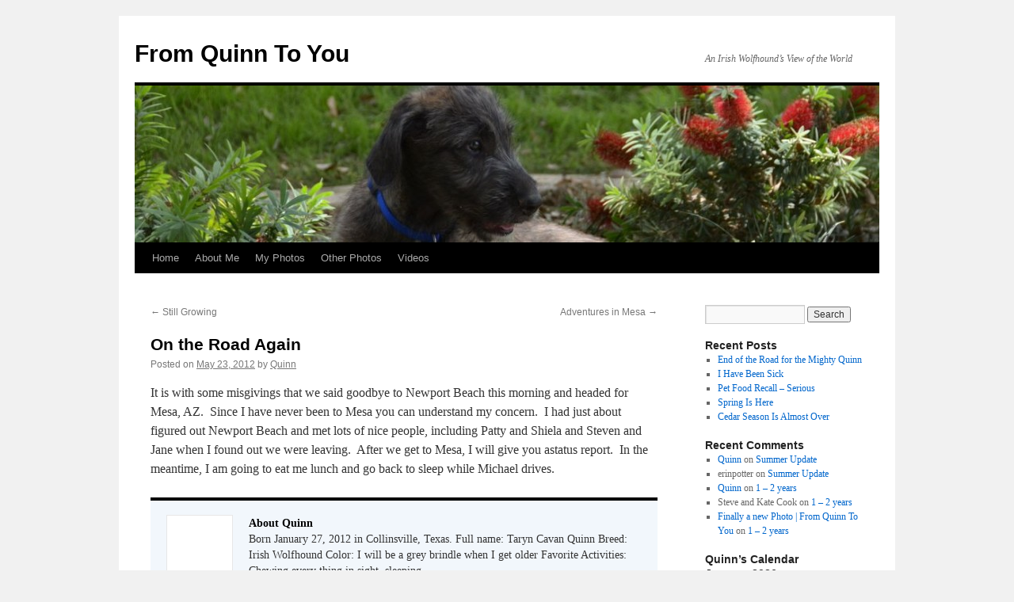

--- FILE ---
content_type: text/html; charset=UTF-8
request_url: http://www.quinn-irish-wolfhound.com/on-the-road-again/
body_size: 10063
content:
<!DOCTYPE html>
<html lang="en">
<head>
<meta charset="UTF-8" />
<title>
On the Road Again | From Quinn To You	</title>
<link rel="profile" href="https://gmpg.org/xfn/11" />
<link rel="stylesheet" type="text/css" media="all" href="http://www.quinn-irish-wolfhound.com/wp-content/themes/twentyten/style.css?ver=20241112" />
<link rel="pingback" href="http://www.quinn-irish-wolfhound.com/xmlrpc.php">
<meta name='robots' content='max-image-preview:large' />
	<style>img:is([sizes="auto" i], [sizes^="auto," i]) { contain-intrinsic-size: 3000px 1500px }</style>
	<link rel="alternate" type="application/rss+xml" title="From Quinn To You &raquo; Feed" href="http://www.quinn-irish-wolfhound.com/feed/" />
<link rel="alternate" type="application/rss+xml" title="From Quinn To You &raquo; Comments Feed" href="http://www.quinn-irish-wolfhound.com/comments/feed/" />
<link rel="alternate" type="application/rss+xml" title="From Quinn To You &raquo; On the Road Again Comments Feed" href="http://www.quinn-irish-wolfhound.com/on-the-road-again/feed/" />
<script type="text/javascript">
/* <![CDATA[ */
window._wpemojiSettings = {"baseUrl":"https:\/\/s.w.org\/images\/core\/emoji\/15.0.3\/72x72\/","ext":".png","svgUrl":"https:\/\/s.w.org\/images\/core\/emoji\/15.0.3\/svg\/","svgExt":".svg","source":{"concatemoji":"http:\/\/www.quinn-irish-wolfhound.com\/wp-includes\/js\/wp-emoji-release.min.js?ver=6.7.4"}};
/*! This file is auto-generated */
!function(i,n){var o,s,e;function c(e){try{var t={supportTests:e,timestamp:(new Date).valueOf()};sessionStorage.setItem(o,JSON.stringify(t))}catch(e){}}function p(e,t,n){e.clearRect(0,0,e.canvas.width,e.canvas.height),e.fillText(t,0,0);var t=new Uint32Array(e.getImageData(0,0,e.canvas.width,e.canvas.height).data),r=(e.clearRect(0,0,e.canvas.width,e.canvas.height),e.fillText(n,0,0),new Uint32Array(e.getImageData(0,0,e.canvas.width,e.canvas.height).data));return t.every(function(e,t){return e===r[t]})}function u(e,t,n){switch(t){case"flag":return n(e,"\ud83c\udff3\ufe0f\u200d\u26a7\ufe0f","\ud83c\udff3\ufe0f\u200b\u26a7\ufe0f")?!1:!n(e,"\ud83c\uddfa\ud83c\uddf3","\ud83c\uddfa\u200b\ud83c\uddf3")&&!n(e,"\ud83c\udff4\udb40\udc67\udb40\udc62\udb40\udc65\udb40\udc6e\udb40\udc67\udb40\udc7f","\ud83c\udff4\u200b\udb40\udc67\u200b\udb40\udc62\u200b\udb40\udc65\u200b\udb40\udc6e\u200b\udb40\udc67\u200b\udb40\udc7f");case"emoji":return!n(e,"\ud83d\udc26\u200d\u2b1b","\ud83d\udc26\u200b\u2b1b")}return!1}function f(e,t,n){var r="undefined"!=typeof WorkerGlobalScope&&self instanceof WorkerGlobalScope?new OffscreenCanvas(300,150):i.createElement("canvas"),a=r.getContext("2d",{willReadFrequently:!0}),o=(a.textBaseline="top",a.font="600 32px Arial",{});return e.forEach(function(e){o[e]=t(a,e,n)}),o}function t(e){var t=i.createElement("script");t.src=e,t.defer=!0,i.head.appendChild(t)}"undefined"!=typeof Promise&&(o="wpEmojiSettingsSupports",s=["flag","emoji"],n.supports={everything:!0,everythingExceptFlag:!0},e=new Promise(function(e){i.addEventListener("DOMContentLoaded",e,{once:!0})}),new Promise(function(t){var n=function(){try{var e=JSON.parse(sessionStorage.getItem(o));if("object"==typeof e&&"number"==typeof e.timestamp&&(new Date).valueOf()<e.timestamp+604800&&"object"==typeof e.supportTests)return e.supportTests}catch(e){}return null}();if(!n){if("undefined"!=typeof Worker&&"undefined"!=typeof OffscreenCanvas&&"undefined"!=typeof URL&&URL.createObjectURL&&"undefined"!=typeof Blob)try{var e="postMessage("+f.toString()+"("+[JSON.stringify(s),u.toString(),p.toString()].join(",")+"));",r=new Blob([e],{type:"text/javascript"}),a=new Worker(URL.createObjectURL(r),{name:"wpTestEmojiSupports"});return void(a.onmessage=function(e){c(n=e.data),a.terminate(),t(n)})}catch(e){}c(n=f(s,u,p))}t(n)}).then(function(e){for(var t in e)n.supports[t]=e[t],n.supports.everything=n.supports.everything&&n.supports[t],"flag"!==t&&(n.supports.everythingExceptFlag=n.supports.everythingExceptFlag&&n.supports[t]);n.supports.everythingExceptFlag=n.supports.everythingExceptFlag&&!n.supports.flag,n.DOMReady=!1,n.readyCallback=function(){n.DOMReady=!0}}).then(function(){return e}).then(function(){var e;n.supports.everything||(n.readyCallback(),(e=n.source||{}).concatemoji?t(e.concatemoji):e.wpemoji&&e.twemoji&&(t(e.twemoji),t(e.wpemoji)))}))}((window,document),window._wpemojiSettings);
/* ]]> */
</script>
<style id='wp-emoji-styles-inline-css' type='text/css'>

	img.wp-smiley, img.emoji {
		display: inline !important;
		border: none !important;
		box-shadow: none !important;
		height: 1em !important;
		width: 1em !important;
		margin: 0 0.07em !important;
		vertical-align: -0.1em !important;
		background: none !important;
		padding: 0 !important;
	}
</style>
<link rel='stylesheet' id='wp-block-library-css' href='http://www.quinn-irish-wolfhound.com/wp-includes/css/dist/block-library/style.min.css?ver=6.7.4' type='text/css' media='all' />
<style id='wp-block-library-theme-inline-css' type='text/css'>
.wp-block-audio :where(figcaption){color:#555;font-size:13px;text-align:center}.is-dark-theme .wp-block-audio :where(figcaption){color:#ffffffa6}.wp-block-audio{margin:0 0 1em}.wp-block-code{border:1px solid #ccc;border-radius:4px;font-family:Menlo,Consolas,monaco,monospace;padding:.8em 1em}.wp-block-embed :where(figcaption){color:#555;font-size:13px;text-align:center}.is-dark-theme .wp-block-embed :where(figcaption){color:#ffffffa6}.wp-block-embed{margin:0 0 1em}.blocks-gallery-caption{color:#555;font-size:13px;text-align:center}.is-dark-theme .blocks-gallery-caption{color:#ffffffa6}:root :where(.wp-block-image figcaption){color:#555;font-size:13px;text-align:center}.is-dark-theme :root :where(.wp-block-image figcaption){color:#ffffffa6}.wp-block-image{margin:0 0 1em}.wp-block-pullquote{border-bottom:4px solid;border-top:4px solid;color:currentColor;margin-bottom:1.75em}.wp-block-pullquote cite,.wp-block-pullquote footer,.wp-block-pullquote__citation{color:currentColor;font-size:.8125em;font-style:normal;text-transform:uppercase}.wp-block-quote{border-left:.25em solid;margin:0 0 1.75em;padding-left:1em}.wp-block-quote cite,.wp-block-quote footer{color:currentColor;font-size:.8125em;font-style:normal;position:relative}.wp-block-quote:where(.has-text-align-right){border-left:none;border-right:.25em solid;padding-left:0;padding-right:1em}.wp-block-quote:where(.has-text-align-center){border:none;padding-left:0}.wp-block-quote.is-large,.wp-block-quote.is-style-large,.wp-block-quote:where(.is-style-plain){border:none}.wp-block-search .wp-block-search__label{font-weight:700}.wp-block-search__button{border:1px solid #ccc;padding:.375em .625em}:where(.wp-block-group.has-background){padding:1.25em 2.375em}.wp-block-separator.has-css-opacity{opacity:.4}.wp-block-separator{border:none;border-bottom:2px solid;margin-left:auto;margin-right:auto}.wp-block-separator.has-alpha-channel-opacity{opacity:1}.wp-block-separator:not(.is-style-wide):not(.is-style-dots){width:100px}.wp-block-separator.has-background:not(.is-style-dots){border-bottom:none;height:1px}.wp-block-separator.has-background:not(.is-style-wide):not(.is-style-dots){height:2px}.wp-block-table{margin:0 0 1em}.wp-block-table td,.wp-block-table th{word-break:normal}.wp-block-table :where(figcaption){color:#555;font-size:13px;text-align:center}.is-dark-theme .wp-block-table :where(figcaption){color:#ffffffa6}.wp-block-video :where(figcaption){color:#555;font-size:13px;text-align:center}.is-dark-theme .wp-block-video :where(figcaption){color:#ffffffa6}.wp-block-video{margin:0 0 1em}:root :where(.wp-block-template-part.has-background){margin-bottom:0;margin-top:0;padding:1.25em 2.375em}
</style>
<style id='classic-theme-styles-inline-css' type='text/css'>
/*! This file is auto-generated */
.wp-block-button__link{color:#fff;background-color:#32373c;border-radius:9999px;box-shadow:none;text-decoration:none;padding:calc(.667em + 2px) calc(1.333em + 2px);font-size:1.125em}.wp-block-file__button{background:#32373c;color:#fff;text-decoration:none}
</style>
<style id='global-styles-inline-css' type='text/css'>
:root{--wp--preset--aspect-ratio--square: 1;--wp--preset--aspect-ratio--4-3: 4/3;--wp--preset--aspect-ratio--3-4: 3/4;--wp--preset--aspect-ratio--3-2: 3/2;--wp--preset--aspect-ratio--2-3: 2/3;--wp--preset--aspect-ratio--16-9: 16/9;--wp--preset--aspect-ratio--9-16: 9/16;--wp--preset--color--black: #000;--wp--preset--color--cyan-bluish-gray: #abb8c3;--wp--preset--color--white: #fff;--wp--preset--color--pale-pink: #f78da7;--wp--preset--color--vivid-red: #cf2e2e;--wp--preset--color--luminous-vivid-orange: #ff6900;--wp--preset--color--luminous-vivid-amber: #fcb900;--wp--preset--color--light-green-cyan: #7bdcb5;--wp--preset--color--vivid-green-cyan: #00d084;--wp--preset--color--pale-cyan-blue: #8ed1fc;--wp--preset--color--vivid-cyan-blue: #0693e3;--wp--preset--color--vivid-purple: #9b51e0;--wp--preset--color--blue: #0066cc;--wp--preset--color--medium-gray: #666;--wp--preset--color--light-gray: #f1f1f1;--wp--preset--gradient--vivid-cyan-blue-to-vivid-purple: linear-gradient(135deg,rgba(6,147,227,1) 0%,rgb(155,81,224) 100%);--wp--preset--gradient--light-green-cyan-to-vivid-green-cyan: linear-gradient(135deg,rgb(122,220,180) 0%,rgb(0,208,130) 100%);--wp--preset--gradient--luminous-vivid-amber-to-luminous-vivid-orange: linear-gradient(135deg,rgba(252,185,0,1) 0%,rgba(255,105,0,1) 100%);--wp--preset--gradient--luminous-vivid-orange-to-vivid-red: linear-gradient(135deg,rgba(255,105,0,1) 0%,rgb(207,46,46) 100%);--wp--preset--gradient--very-light-gray-to-cyan-bluish-gray: linear-gradient(135deg,rgb(238,238,238) 0%,rgb(169,184,195) 100%);--wp--preset--gradient--cool-to-warm-spectrum: linear-gradient(135deg,rgb(74,234,220) 0%,rgb(151,120,209) 20%,rgb(207,42,186) 40%,rgb(238,44,130) 60%,rgb(251,105,98) 80%,rgb(254,248,76) 100%);--wp--preset--gradient--blush-light-purple: linear-gradient(135deg,rgb(255,206,236) 0%,rgb(152,150,240) 100%);--wp--preset--gradient--blush-bordeaux: linear-gradient(135deg,rgb(254,205,165) 0%,rgb(254,45,45) 50%,rgb(107,0,62) 100%);--wp--preset--gradient--luminous-dusk: linear-gradient(135deg,rgb(255,203,112) 0%,rgb(199,81,192) 50%,rgb(65,88,208) 100%);--wp--preset--gradient--pale-ocean: linear-gradient(135deg,rgb(255,245,203) 0%,rgb(182,227,212) 50%,rgb(51,167,181) 100%);--wp--preset--gradient--electric-grass: linear-gradient(135deg,rgb(202,248,128) 0%,rgb(113,206,126) 100%);--wp--preset--gradient--midnight: linear-gradient(135deg,rgb(2,3,129) 0%,rgb(40,116,252) 100%);--wp--preset--font-size--small: 13px;--wp--preset--font-size--medium: 20px;--wp--preset--font-size--large: 36px;--wp--preset--font-size--x-large: 42px;--wp--preset--spacing--20: 0.44rem;--wp--preset--spacing--30: 0.67rem;--wp--preset--spacing--40: 1rem;--wp--preset--spacing--50: 1.5rem;--wp--preset--spacing--60: 2.25rem;--wp--preset--spacing--70: 3.38rem;--wp--preset--spacing--80: 5.06rem;--wp--preset--shadow--natural: 6px 6px 9px rgba(0, 0, 0, 0.2);--wp--preset--shadow--deep: 12px 12px 50px rgba(0, 0, 0, 0.4);--wp--preset--shadow--sharp: 6px 6px 0px rgba(0, 0, 0, 0.2);--wp--preset--shadow--outlined: 6px 6px 0px -3px rgba(255, 255, 255, 1), 6px 6px rgba(0, 0, 0, 1);--wp--preset--shadow--crisp: 6px 6px 0px rgba(0, 0, 0, 1);}:where(.is-layout-flex){gap: 0.5em;}:where(.is-layout-grid){gap: 0.5em;}body .is-layout-flex{display: flex;}.is-layout-flex{flex-wrap: wrap;align-items: center;}.is-layout-flex > :is(*, div){margin: 0;}body .is-layout-grid{display: grid;}.is-layout-grid > :is(*, div){margin: 0;}:where(.wp-block-columns.is-layout-flex){gap: 2em;}:where(.wp-block-columns.is-layout-grid){gap: 2em;}:where(.wp-block-post-template.is-layout-flex){gap: 1.25em;}:where(.wp-block-post-template.is-layout-grid){gap: 1.25em;}.has-black-color{color: var(--wp--preset--color--black) !important;}.has-cyan-bluish-gray-color{color: var(--wp--preset--color--cyan-bluish-gray) !important;}.has-white-color{color: var(--wp--preset--color--white) !important;}.has-pale-pink-color{color: var(--wp--preset--color--pale-pink) !important;}.has-vivid-red-color{color: var(--wp--preset--color--vivid-red) !important;}.has-luminous-vivid-orange-color{color: var(--wp--preset--color--luminous-vivid-orange) !important;}.has-luminous-vivid-amber-color{color: var(--wp--preset--color--luminous-vivid-amber) !important;}.has-light-green-cyan-color{color: var(--wp--preset--color--light-green-cyan) !important;}.has-vivid-green-cyan-color{color: var(--wp--preset--color--vivid-green-cyan) !important;}.has-pale-cyan-blue-color{color: var(--wp--preset--color--pale-cyan-blue) !important;}.has-vivid-cyan-blue-color{color: var(--wp--preset--color--vivid-cyan-blue) !important;}.has-vivid-purple-color{color: var(--wp--preset--color--vivid-purple) !important;}.has-black-background-color{background-color: var(--wp--preset--color--black) !important;}.has-cyan-bluish-gray-background-color{background-color: var(--wp--preset--color--cyan-bluish-gray) !important;}.has-white-background-color{background-color: var(--wp--preset--color--white) !important;}.has-pale-pink-background-color{background-color: var(--wp--preset--color--pale-pink) !important;}.has-vivid-red-background-color{background-color: var(--wp--preset--color--vivid-red) !important;}.has-luminous-vivid-orange-background-color{background-color: var(--wp--preset--color--luminous-vivid-orange) !important;}.has-luminous-vivid-amber-background-color{background-color: var(--wp--preset--color--luminous-vivid-amber) !important;}.has-light-green-cyan-background-color{background-color: var(--wp--preset--color--light-green-cyan) !important;}.has-vivid-green-cyan-background-color{background-color: var(--wp--preset--color--vivid-green-cyan) !important;}.has-pale-cyan-blue-background-color{background-color: var(--wp--preset--color--pale-cyan-blue) !important;}.has-vivid-cyan-blue-background-color{background-color: var(--wp--preset--color--vivid-cyan-blue) !important;}.has-vivid-purple-background-color{background-color: var(--wp--preset--color--vivid-purple) !important;}.has-black-border-color{border-color: var(--wp--preset--color--black) !important;}.has-cyan-bluish-gray-border-color{border-color: var(--wp--preset--color--cyan-bluish-gray) !important;}.has-white-border-color{border-color: var(--wp--preset--color--white) !important;}.has-pale-pink-border-color{border-color: var(--wp--preset--color--pale-pink) !important;}.has-vivid-red-border-color{border-color: var(--wp--preset--color--vivid-red) !important;}.has-luminous-vivid-orange-border-color{border-color: var(--wp--preset--color--luminous-vivid-orange) !important;}.has-luminous-vivid-amber-border-color{border-color: var(--wp--preset--color--luminous-vivid-amber) !important;}.has-light-green-cyan-border-color{border-color: var(--wp--preset--color--light-green-cyan) !important;}.has-vivid-green-cyan-border-color{border-color: var(--wp--preset--color--vivid-green-cyan) !important;}.has-pale-cyan-blue-border-color{border-color: var(--wp--preset--color--pale-cyan-blue) !important;}.has-vivid-cyan-blue-border-color{border-color: var(--wp--preset--color--vivid-cyan-blue) !important;}.has-vivid-purple-border-color{border-color: var(--wp--preset--color--vivid-purple) !important;}.has-vivid-cyan-blue-to-vivid-purple-gradient-background{background: var(--wp--preset--gradient--vivid-cyan-blue-to-vivid-purple) !important;}.has-light-green-cyan-to-vivid-green-cyan-gradient-background{background: var(--wp--preset--gradient--light-green-cyan-to-vivid-green-cyan) !important;}.has-luminous-vivid-amber-to-luminous-vivid-orange-gradient-background{background: var(--wp--preset--gradient--luminous-vivid-amber-to-luminous-vivid-orange) !important;}.has-luminous-vivid-orange-to-vivid-red-gradient-background{background: var(--wp--preset--gradient--luminous-vivid-orange-to-vivid-red) !important;}.has-very-light-gray-to-cyan-bluish-gray-gradient-background{background: var(--wp--preset--gradient--very-light-gray-to-cyan-bluish-gray) !important;}.has-cool-to-warm-spectrum-gradient-background{background: var(--wp--preset--gradient--cool-to-warm-spectrum) !important;}.has-blush-light-purple-gradient-background{background: var(--wp--preset--gradient--blush-light-purple) !important;}.has-blush-bordeaux-gradient-background{background: var(--wp--preset--gradient--blush-bordeaux) !important;}.has-luminous-dusk-gradient-background{background: var(--wp--preset--gradient--luminous-dusk) !important;}.has-pale-ocean-gradient-background{background: var(--wp--preset--gradient--pale-ocean) !important;}.has-electric-grass-gradient-background{background: var(--wp--preset--gradient--electric-grass) !important;}.has-midnight-gradient-background{background: var(--wp--preset--gradient--midnight) !important;}.has-small-font-size{font-size: var(--wp--preset--font-size--small) !important;}.has-medium-font-size{font-size: var(--wp--preset--font-size--medium) !important;}.has-large-font-size{font-size: var(--wp--preset--font-size--large) !important;}.has-x-large-font-size{font-size: var(--wp--preset--font-size--x-large) !important;}
:where(.wp-block-post-template.is-layout-flex){gap: 1.25em;}:where(.wp-block-post-template.is-layout-grid){gap: 1.25em;}
:where(.wp-block-columns.is-layout-flex){gap: 2em;}:where(.wp-block-columns.is-layout-grid){gap: 2em;}
:root :where(.wp-block-pullquote){font-size: 1.5em;line-height: 1.6;}
</style>
<link rel='stylesheet' id='twentyten-block-style-css' href='http://www.quinn-irish-wolfhound.com/wp-content/themes/twentyten/blocks.css?ver=20240703' type='text/css' media='all' />
<style id='akismet-widget-style-inline-css' type='text/css'>

			.a-stats {
				--akismet-color-mid-green: #357b49;
				--akismet-color-white: #fff;
				--akismet-color-light-grey: #f6f7f7;

				max-width: 350px;
				width: auto;
			}

			.a-stats * {
				all: unset;
				box-sizing: border-box;
			}

			.a-stats strong {
				font-weight: 600;
			}

			.a-stats a.a-stats__link,
			.a-stats a.a-stats__link:visited,
			.a-stats a.a-stats__link:active {
				background: var(--akismet-color-mid-green);
				border: none;
				box-shadow: none;
				border-radius: 8px;
				color: var(--akismet-color-white);
				cursor: pointer;
				display: block;
				font-family: -apple-system, BlinkMacSystemFont, 'Segoe UI', 'Roboto', 'Oxygen-Sans', 'Ubuntu', 'Cantarell', 'Helvetica Neue', sans-serif;
				font-weight: 500;
				padding: 12px;
				text-align: center;
				text-decoration: none;
				transition: all 0.2s ease;
			}

			/* Extra specificity to deal with TwentyTwentyOne focus style */
			.widget .a-stats a.a-stats__link:focus {
				background: var(--akismet-color-mid-green);
				color: var(--akismet-color-white);
				text-decoration: none;
			}

			.a-stats a.a-stats__link:hover {
				filter: brightness(110%);
				box-shadow: 0 4px 12px rgba(0, 0, 0, 0.06), 0 0 2px rgba(0, 0, 0, 0.16);
			}

			.a-stats .count {
				color: var(--akismet-color-white);
				display: block;
				font-size: 1.5em;
				line-height: 1.4;
				padding: 0 13px;
				white-space: nowrap;
			}
		
</style>
<link rel="https://api.w.org/" href="http://www.quinn-irish-wolfhound.com/wp-json/" /><link rel="alternate" title="JSON" type="application/json" href="http://www.quinn-irish-wolfhound.com/wp-json/wp/v2/posts/205" /><link rel="EditURI" type="application/rsd+xml" title="RSD" href="http://www.quinn-irish-wolfhound.com/xmlrpc.php?rsd" />
<meta name="generator" content="WordPress 6.7.4" />
<link rel="canonical" href="http://www.quinn-irish-wolfhound.com/on-the-road-again/" />
<link rel='shortlink' href='http://www.quinn-irish-wolfhound.com/?p=205' />
<link rel="alternate" title="oEmbed (JSON)" type="application/json+oembed" href="http://www.quinn-irish-wolfhound.com/wp-json/oembed/1.0/embed?url=http%3A%2F%2Fwww.quinn-irish-wolfhound.com%2Fon-the-road-again%2F" />
<link rel="alternate" title="oEmbed (XML)" type="text/xml+oembed" href="http://www.quinn-irish-wolfhound.com/wp-json/oembed/1.0/embed?url=http%3A%2F%2Fwww.quinn-irish-wolfhound.com%2Fon-the-road-again%2F&#038;format=xml" />
</head>

<body class="post-template-default single single-post postid-205 single-format-standard">
<div id="wrapper" class="hfeed">
	<div id="header">
		<div id="masthead">
			<div id="branding" role="banner">
								<div id="site-title">
					<span>
						<a href="http://www.quinn-irish-wolfhound.com/" rel="home">From Quinn To You</a>
					</span>
				</div>
				<div id="site-description">An Irish Wolfhound&#8217;s View of the World</div>

				<img src="http://www.quinn-irish-wolfhound.com/wp-content/uploads/2012/04/cropped-Quinn-Bottle-Brush-700_1779.jpg" width="940" height="198" alt="From Quinn To You" srcset="http://www.quinn-irish-wolfhound.com/wp-content/uploads/2012/04/cropped-Quinn-Bottle-Brush-700_1779.jpg 940w, http://www.quinn-irish-wolfhound.com/wp-content/uploads/2012/04/cropped-Quinn-Bottle-Brush-700_1779-300x63.jpg 300w" sizes="(max-width: 940px) 100vw, 940px" decoding="async" fetchpriority="high" />			</div><!-- #branding -->

			<div id="access" role="navigation">
								<div class="skip-link screen-reader-text"><a href="#content">Skip to content</a></div>
				<div class="menu-header"><ul id="menu-menu-1" class="menu"><li id="menu-item-476" class="menu-item menu-item-type-custom menu-item-object-custom menu-item-home menu-item-476"><a href="http://www.quinn-irish-wolfhound.com/">Home</a></li>
<li id="menu-item-479" class="menu-item menu-item-type-post_type menu-item-object-page menu-item-479"><a href="http://www.quinn-irish-wolfhound.com/sample-page/">About Me</a></li>
<li id="menu-item-480" class="menu-item menu-item-type-post_type menu-item-object-page menu-item-has-children menu-item-480"><a href="http://www.quinn-irish-wolfhound.com/photos/">My Photos</a>
<ul class="sub-menu">
	<li id="menu-item-481" class="menu-item menu-item-type-post_type menu-item-object-page menu-item-481"><a href="http://www.quinn-irish-wolfhound.com/photos/family/">Family</a></li>
	<li id="menu-item-482" class="menu-item menu-item-type-post_type menu-item-object-page menu-item-482"><a href="http://www.quinn-irish-wolfhound.com/photos/0-10-weeks/">0-10 Weeks</a></li>
	<li id="menu-item-483" class="menu-item menu-item-type-post_type menu-item-object-page menu-item-483"><a href="http://www.quinn-irish-wolfhound.com/photos/10-20-weeks/">10-20 Weeks</a></li>
	<li id="menu-item-484" class="menu-item menu-item-type-post_type menu-item-object-page menu-item-484"><a href="http://www.quinn-irish-wolfhound.com/photos/21-40-weeks/">21-40 Weeks</a></li>
	<li id="menu-item-485" class="menu-item menu-item-type-post_type menu-item-object-page menu-item-485"><a href="http://www.quinn-irish-wolfhound.com/photos/1-2-years/">1 – 2 years</a></li>
	<li id="menu-item-520" class="menu-item menu-item-type-post_type menu-item-object-page menu-item-520"><a href="http://www.quinn-irish-wolfhound.com/photos/2-4-years/">2 – 4 years</a></li>
	<li id="menu-item-615" class="menu-item menu-item-type-post_type menu-item-object-page menu-item-615"><a href="http://www.quinn-irish-wolfhound.com/5-years/">5 years +</a></li>
</ul>
</li>
<li id="menu-item-486" class="menu-item menu-item-type-post_type menu-item-object-page menu-item-has-children menu-item-486"><a href="http://www.quinn-irish-wolfhound.com/photos-others/">Other Photos</a>
<ul class="sub-menu">
	<li id="menu-item-487" class="menu-item menu-item-type-post_type menu-item-object-page menu-item-487"><a href="http://www.quinn-irish-wolfhound.com/photos-others/flowers/">Flowers</a></li>
	<li id="menu-item-488" class="menu-item menu-item-type-post_type menu-item-object-page menu-item-488"><a href="http://www.quinn-irish-wolfhound.com/photos-others/landscapes/">Landscapes</a></li>
</ul>
</li>
<li id="menu-item-489" class="menu-item menu-item-type-post_type menu-item-object-page menu-item-489"><a href="http://www.quinn-irish-wolfhound.com/videos/">Videos</a></li>
</ul></div>			</div><!-- #access -->
		</div><!-- #masthead -->
	</div><!-- #header -->

	<div id="main">

		<div id="container">
			<div id="content" role="main">

			

				<div id="nav-above" class="navigation">
					<div class="nav-previous"><a href="http://www.quinn-irish-wolfhound.com/still-growing/" rel="prev"><span class="meta-nav">&larr;</span> Still Growing</a></div>
					<div class="nav-next"><a href="http://www.quinn-irish-wolfhound.com/adventures-in-mesa-2/" rel="next">Adventures in Mesa <span class="meta-nav">&rarr;</span></a></div>
				</div><!-- #nav-above -->

				<div id="post-205" class="post-205 post type-post status-publish format-standard hentry category-travel tag-arizona tag-california tag-travel-2">
					<h1 class="entry-title">On the Road Again</h1>

					<div class="entry-meta">
						<span class="meta-prep meta-prep-author">Posted on</span> <a href="http://www.quinn-irish-wolfhound.com/on-the-road-again/" title="12:02 pm" rel="bookmark"><span class="entry-date">May 23, 2012</span></a> <span class="meta-sep">by</span> <span class="author vcard"><a class="url fn n" href="http://www.quinn-irish-wolfhound.com/author/quinn/" title="View all posts by Quinn">Quinn</a></span>					</div><!-- .entry-meta -->

					<div class="entry-content">
						<p>It is with some misgivings that we said goodbye to Newport Beach this morning and headed for Mesa, AZ.  Since I have never been to Mesa you can understand my concern.  I had just about figured out Newport Beach and met lots of nice people, including Patty and Shiela and Steven and Jane when I found out we were leaving.  After we get to Mesa, I will give you astatus report.  In the meantime, I am going to eat me lunch and go back to sleep while Michael drives.</p>
											</div><!-- .entry-content -->

							<div id="entry-author-info">
						<div id="author-avatar">
							<img alt='' src='https://secure.gravatar.com/avatar/b87428b6922dde8363ddd9aa83980e95?s=60&#038;d=blank&#038;r=g' srcset='https://secure.gravatar.com/avatar/b87428b6922dde8363ddd9aa83980e95?s=120&#038;d=blank&#038;r=g 2x' class='avatar avatar-60 photo' height='60' width='60' decoding='async'/>							</div><!-- #author-avatar -->
							<div id="author-description">
							<h2>
							About Quinn							</h2>
							Born January 27, 2012 in Collinsville, Texas.   
Full name: Taryn Cavan Quinn
Breed: Irish Wolfhound
Color: I will be a grey brindle when I get older
Favorite Activities: Chewing every thing in sight, sleeping							<div id="author-link">
								<a href="http://www.quinn-irish-wolfhound.com/author/quinn/" rel="author">
									View all posts by Quinn <span class="meta-nav">&rarr;</span>								</a>
							</div><!-- #author-link	-->
							</div><!-- #author-description -->
						</div><!-- #entry-author-info -->
	
						<div class="entry-utility">
							This entry was posted in <a href="http://www.quinn-irish-wolfhound.com/category/travel/" rel="category tag">Travel</a> and tagged <a href="http://www.quinn-irish-wolfhound.com/tag/arizona/" rel="tag">Arizona</a>, <a href="http://www.quinn-irish-wolfhound.com/tag/california/" rel="tag">California</a>, <a href="http://www.quinn-irish-wolfhound.com/tag/travel-2/" rel="tag">travel</a>. Bookmark the <a href="http://www.quinn-irish-wolfhound.com/on-the-road-again/" title="Permalink to On the Road Again" rel="bookmark">permalink</a>.													</div><!-- .entry-utility -->
					</div><!-- #post-205 -->

					<div id="nav-below" class="navigation">
						<div class="nav-previous"><a href="http://www.quinn-irish-wolfhound.com/still-growing/" rel="prev"><span class="meta-nav">&larr;</span> Still Growing</a></div>
						<div class="nav-next"><a href="http://www.quinn-irish-wolfhound.com/adventures-in-mesa-2/" rel="next">Adventures in Mesa <span class="meta-nav">&rarr;</span></a></div>
					</div><!-- #nav-below -->

					
			<div id="comments">



	<div id="respond" class="comment-respond">
		<h3 id="reply-title" class="comment-reply-title">Leave a Reply <small><a rel="nofollow" id="cancel-comment-reply-link" href="/on-the-road-again/#respond" style="display:none;">Cancel reply</a></small></h3><p class="must-log-in">You must be <a href="http://www.quinn-irish-wolfhound.com/wp-login.php?redirect_to=http%3A%2F%2Fwww.quinn-irish-wolfhound.com%2Fon-the-road-again%2F">logged in</a> to post a comment.</p>	</div><!-- #respond -->
	
</div><!-- #comments -->

	
			</div><!-- #content -->
		</div><!-- #container -->


		<div id="primary" class="widget-area" role="complementary">
			<ul class="xoxo">

<li id="search-2" class="widget-container widget_search"><form role="search" method="get" id="searchform" class="searchform" action="http://www.quinn-irish-wolfhound.com/">
				<div>
					<label class="screen-reader-text" for="s">Search for:</label>
					<input type="text" value="" name="s" id="s" />
					<input type="submit" id="searchsubmit" value="Search" />
				</div>
			</form></li>
		<li id="recent-posts-2" class="widget-container widget_recent_entries">
		<h3 class="widget-title">Recent Posts</h3>
		<ul>
											<li>
					<a href="http://www.quinn-irish-wolfhound.com/end-of-the-road-for-the-mighty-quinn/">End of the Road for the Mighty Quinn</a>
									</li>
											<li>
					<a href="http://www.quinn-irish-wolfhound.com/i-have-been-sick/">I Have Been Sick</a>
									</li>
											<li>
					<a href="http://www.quinn-irish-wolfhound.com/pet-food-recall-serious/">Pet Food Recall &#8211; Serious</a>
									</li>
											<li>
					<a href="http://www.quinn-irish-wolfhound.com/spring-is-here/">Spring Is Here</a>
									</li>
											<li>
					<a href="http://www.quinn-irish-wolfhound.com/cedar-season-is-almost-over/">Cedar Season Is Almost Over</a>
									</li>
					</ul>

		</li><li id="recent-comments-2" class="widget-container widget_recent_comments"><h3 class="widget-title">Recent Comments</h3><ul id="recentcomments"><li class="recentcomments"><span class="comment-author-link"><a href="http://www.quinn-irish.wolfhound.com" class="url" rel="ugc external nofollow">Quinn</a></span> on <a href="http://www.quinn-irish-wolfhound.com/summer-update/#comment-245">Summer Update</a></li><li class="recentcomments"><span class="comment-author-link">erinpotter</span> on <a href="http://www.quinn-irish-wolfhound.com/summer-update/#comment-244">Summer Update</a></li><li class="recentcomments"><span class="comment-author-link"><a href="http://www.quinn-irish.wolfhound.com" class="url" rel="ugc external nofollow">Quinn</a></span> on <a href="http://www.quinn-irish-wolfhound.com/photos/1-2-years/#comment-223">1 &#8211; 2 years</a></li><li class="recentcomments"><span class="comment-author-link">Steve and Kate Cook</span> on <a href="http://www.quinn-irish-wolfhound.com/photos/1-2-years/#comment-222">1 &#8211; 2 years</a></li><li class="recentcomments"><span class="comment-author-link"><a href="http://www.new.newellowner.com/quinn/?p=405" class="url" rel="ugc external nofollow">Finally a new Photo | From Quinn To You</a></span> on <a href="http://www.quinn-irish-wolfhound.com/photos/1-2-years/#comment-204">1 &#8211; 2 years</a></li></ul></li><li id="calendar-2" class="widget-container widget_calendar"><h3 class="widget-title">Quinn&#8217;s Calendar</h3><div id="calendar_wrap" class="calendar_wrap"><table id="wp-calendar" class="wp-calendar-table">
	<caption>January 2026</caption>
	<thead>
	<tr>
		<th scope="col" title="Sunday">S</th>
		<th scope="col" title="Monday">M</th>
		<th scope="col" title="Tuesday">T</th>
		<th scope="col" title="Wednesday">W</th>
		<th scope="col" title="Thursday">T</th>
		<th scope="col" title="Friday">F</th>
		<th scope="col" title="Saturday">S</th>
	</tr>
	</thead>
	<tbody>
	<tr>
		<td colspan="4" class="pad">&nbsp;</td><td>1</td><td>2</td><td>3</td>
	</tr>
	<tr>
		<td>4</td><td>5</td><td>6</td><td>7</td><td>8</td><td>9</td><td>10</td>
	</tr>
	<tr>
		<td>11</td><td>12</td><td>13</td><td>14</td><td>15</td><td>16</td><td>17</td>
	</tr>
	<tr>
		<td id="today">18</td><td>19</td><td>20</td><td>21</td><td>22</td><td>23</td><td>24</td>
	</tr>
	<tr>
		<td>25</td><td>26</td><td>27</td><td>28</td><td>29</td><td>30</td><td>31</td>
	</tr>
	</tbody>
	</table><nav aria-label="Previous and next months" class="wp-calendar-nav">
		<span class="wp-calendar-nav-prev"><a href="http://www.quinn-irish-wolfhound.com/2019/04/">&laquo; Apr</a></span>
		<span class="pad">&nbsp;</span>
		<span class="wp-calendar-nav-next">&nbsp;</span>
	</nav></div></li><li id="archives-2" class="widget-container widget_archive"><h3 class="widget-title">Archives</h3>
			<ul>
					<li><a href='http://www.quinn-irish-wolfhound.com/2019/04/'>April 2019</a></li>
	<li><a href='http://www.quinn-irish-wolfhound.com/2017/04/'>April 2017</a></li>
	<li><a href='http://www.quinn-irish-wolfhound.com/2017/03/'>March 2017</a></li>
	<li><a href='http://www.quinn-irish-wolfhound.com/2016/02/'>February 2016</a></li>
	<li><a href='http://www.quinn-irish-wolfhound.com/2015/09/'>September 2015</a></li>
	<li><a href='http://www.quinn-irish-wolfhound.com/2015/03/'>March 2015</a></li>
	<li><a href='http://www.quinn-irish-wolfhound.com/2015/01/'>January 2015</a></li>
	<li><a href='http://www.quinn-irish-wolfhound.com/2014/09/'>September 2014</a></li>
	<li><a href='http://www.quinn-irish-wolfhound.com/2014/04/'>April 2014</a></li>
	<li><a href='http://www.quinn-irish-wolfhound.com/2014/03/'>March 2014</a></li>
	<li><a href='http://www.quinn-irish-wolfhound.com/2013/12/'>December 2013</a></li>
	<li><a href='http://www.quinn-irish-wolfhound.com/2013/11/'>November 2013</a></li>
	<li><a href='http://www.quinn-irish-wolfhound.com/2013/10/'>October 2013</a></li>
	<li><a href='http://www.quinn-irish-wolfhound.com/2013/09/'>September 2013</a></li>
	<li><a href='http://www.quinn-irish-wolfhound.com/2013/08/'>August 2013</a></li>
	<li><a href='http://www.quinn-irish-wolfhound.com/2013/07/'>July 2013</a></li>
	<li><a href='http://www.quinn-irish-wolfhound.com/2013/06/'>June 2013</a></li>
	<li><a href='http://www.quinn-irish-wolfhound.com/2013/05/'>May 2013</a></li>
	<li><a href='http://www.quinn-irish-wolfhound.com/2013/03/'>March 2013</a></li>
	<li><a href='http://www.quinn-irish-wolfhound.com/2013/02/'>February 2013</a></li>
	<li><a href='http://www.quinn-irish-wolfhound.com/2013/01/'>January 2013</a></li>
	<li><a href='http://www.quinn-irish-wolfhound.com/2012/12/'>December 2012</a></li>
	<li><a href='http://www.quinn-irish-wolfhound.com/2012/11/'>November 2012</a></li>
	<li><a href='http://www.quinn-irish-wolfhound.com/2012/10/'>October 2012</a></li>
	<li><a href='http://www.quinn-irish-wolfhound.com/2012/09/'>September 2012</a></li>
	<li><a href='http://www.quinn-irish-wolfhound.com/2012/08/'>August 2012</a></li>
	<li><a href='http://www.quinn-irish-wolfhound.com/2012/07/'>July 2012</a></li>
	<li><a href='http://www.quinn-irish-wolfhound.com/2012/06/'>June 2012</a></li>
	<li><a href='http://www.quinn-irish-wolfhound.com/2012/05/'>May 2012</a></li>
	<li><a href='http://www.quinn-irish-wolfhound.com/2012/04/'>April 2012</a></li>
			</ul>

			</li><li id="categories-2" class="widget-container widget_categories"><h3 class="widget-title">Categories</h3>
			<ul>
					<li class="cat-item cat-item-3"><a href="http://www.quinn-irish-wolfhound.com/category/general/">General</a>
</li>
	<li class="cat-item cat-item-4"><a href="http://www.quinn-irish-wolfhound.com/category/health/">Health</a>
</li>
	<li class="cat-item cat-item-6"><a href="http://www.quinn-irish-wolfhound.com/category/photos/">Photos</a>
</li>
	<li class="cat-item cat-item-5"><a href="http://www.quinn-irish-wolfhound.com/category/travel/">Travel</a>
</li>
			</ul>

			</li><li id="tag_cloud-2" class="widget-container widget_tag_cloud"><h3 class="widget-title">Tags</h3><div class="tagcloud"><ul class='wp-tag-cloud' role='list'>
	<li><a href="http://www.quinn-irish-wolfhound.com/tag/age/" class="tag-cloud-link tag-link-39 tag-link-position-1" style="font-size: 17.929078014184pt;" aria-label="age (19 items)">age</a></li>
	<li><a href="http://www.quinn-irish-wolfhound.com/tag/antibiotics/" class="tag-cloud-link tag-link-55 tag-link-position-2" style="font-size: 8pt;" aria-label="antibiotics (1 item)">antibiotics</a></li>
	<li><a href="http://www.quinn-irish-wolfhound.com/tag/arizona/" class="tag-cloud-link tag-link-9 tag-link-position-3" style="font-size: 14.45390070922pt;" aria-label="Arizona (8 items)">Arizona</a></li>
	<li><a href="http://www.quinn-irish-wolfhound.com/tag/california/" class="tag-cloud-link tag-link-10 tag-link-position-4" style="font-size: 10.978723404255pt;" aria-label="California (3 items)">California</a></li>
	<li><a href="http://www.quinn-irish-wolfhound.com/tag/chew/" class="tag-cloud-link tag-link-14 tag-link-position-5" style="font-size: 16.042553191489pt;" aria-label="chew (12 items)">chew</a></li>
	<li><a href="http://www.quinn-irish-wolfhound.com/tag/christmas/" class="tag-cloud-link tag-link-53 tag-link-position-6" style="font-size: 10.978723404255pt;" aria-label="Christmas (3 items)">Christmas</a></li>
	<li><a href="http://www.quinn-irish-wolfhound.com/tag/climbing/" class="tag-cloud-link tag-link-21 tag-link-position-7" style="font-size: 8pt;" aria-label="climbing (1 item)">climbing</a></li>
	<li><a href="http://www.quinn-irish-wolfhound.com/tag/colorado/" class="tag-cloud-link tag-link-51 tag-link-position-8" style="font-size: 10.978723404255pt;" aria-label="Colorado (3 items)">Colorado</a></li>
	<li><a href="http://www.quinn-irish-wolfhound.com/tag/couch/" class="tag-cloud-link tag-link-46 tag-link-position-9" style="font-size: 8pt;" aria-label="couch (1 item)">couch</a></li>
	<li><a href="http://www.quinn-irish-wolfhound.com/tag/digging/" class="tag-cloud-link tag-link-26 tag-link-position-10" style="font-size: 10.978723404255pt;" aria-label="digging (3 items)">digging</a></li>
	<li><a href="http://www.quinn-irish-wolfhound.com/tag/dogfoodadvisor-com/" class="tag-cloud-link tag-link-42 tag-link-position-11" style="font-size: 12.765957446809pt;" aria-label="DogFoodAdvisor.com (5 items)">DogFoodAdvisor.com</a></li>
	<li><a href="http://www.quinn-irish-wolfhound.com/tag/dog-food-recall/" class="tag-cloud-link tag-link-49 tag-link-position-12" style="font-size: 11.971631205674pt;" aria-label="dog food recall (4 items)">dog food recall</a></li>
	<li><a href="http://www.quinn-irish-wolfhound.com/tag/friends/" class="tag-cloud-link tag-link-20 tag-link-position-13" style="font-size: 16.042553191489pt;" aria-label="friends (12 items)">friends</a></li>
	<li><a href="http://www.quinn-irish-wolfhound.com/tag/hal/" class="tag-cloud-link tag-link-22 tag-link-position-14" style="font-size: 8pt;" aria-label="Hal (1 item)">Hal</a></li>
	<li><a href="http://www.quinn-irish-wolfhound.com/tag/health-2/" class="tag-cloud-link tag-link-15 tag-link-position-15" style="font-size: 17.234042553191pt;" aria-label="health (16 items)">health</a></li>
	<li><a href="http://www.quinn-irish-wolfhound.com/tag/height/" class="tag-cloud-link tag-link-17 tag-link-position-16" style="font-size: 20.113475177305pt;" aria-label="height (32 items)">height</a></li>
	<li><a href="http://www.quinn-irish-wolfhound.com/tag/hot/" class="tag-cloud-link tag-link-35 tag-link-position-17" style="font-size: 15.744680851064pt;" aria-label="hot (11 items)">hot</a></li>
	<li><a href="http://www.quinn-irish-wolfhound.com/tag/kansas/" class="tag-cloud-link tag-link-44 tag-link-position-18" style="font-size: 8pt;" aria-label="Kansas (1 item)">Kansas</a></li>
	<li><a href="http://www.quinn-irish-wolfhound.com/tag/lights/" class="tag-cloud-link tag-link-54 tag-link-position-19" style="font-size: 8pt;" aria-label="lights (1 item)">lights</a></li>
	<li><a href="http://www.quinn-irish-wolfhound.com/tag/nebraska/" class="tag-cloud-link tag-link-45 tag-link-position-20" style="font-size: 8pt;" aria-label="Nebraska (1 item)">Nebraska</a></li>
	<li><a href="http://www.quinn-irish-wolfhound.com/tag/newell/" class="tag-cloud-link tag-link-11 tag-link-position-21" style="font-size: 8pt;" aria-label="Newell (1 item)">Newell</a></li>
	<li><a href="http://www.quinn-irish-wolfhound.com/tag/new-mexico/" class="tag-cloud-link tag-link-8 tag-link-position-22" style="font-size: 13.460992907801pt;" aria-label="New Mexico (6 items)">New Mexico</a></li>
	<li><a href="http://www.quinn-irish-wolfhound.com/tag/nikki/" class="tag-cloud-link tag-link-48 tag-link-position-23" style="font-size: 11.971631205674pt;" aria-label="Nikki (4 items)">Nikki</a></li>
	<li><a href="http://www.quinn-irish-wolfhound.com/tag/oklahoma/" class="tag-cloud-link tag-link-43 tag-link-position-24" style="font-size: 8pt;" aria-label="Oklahoma (1 item)">Oklahoma</a></li>
	<li><a href="http://www.quinn-irish-wolfhound.com/tag/photos-2/" class="tag-cloud-link tag-link-13 tag-link-position-25" style="font-size: 12.765957446809pt;" aria-label="photos (5 items)">photos</a></li>
	<li><a href="http://www.quinn-irish-wolfhound.com/tag/play/" class="tag-cloud-link tag-link-28 tag-link-position-26" style="font-size: 15.347517730496pt;" aria-label="play (10 items)">play</a></li>
	<li><a href="http://www.quinn-irish-wolfhound.com/tag/rain/" class="tag-cloud-link tag-link-37 tag-link-position-27" style="font-size: 13.460992907801pt;" aria-label="rain (6 items)">rain</a></li>
	<li><a href="http://www.quinn-irish-wolfhound.com/tag/scared/" class="tag-cloud-link tag-link-33 tag-link-position-28" style="font-size: 9.7872340425532pt;" aria-label="scared (2 items)">scared</a></li>
	<li><a href="http://www.quinn-irish-wolfhound.com/tag/scratching/" class="tag-cloud-link tag-link-38 tag-link-position-29" style="font-size: 10.978723404255pt;" aria-label="scratching (3 items)">scratching</a></li>
	<li><a href="http://www.quinn-irish-wolfhound.com/tag/shot/" class="tag-cloud-link tag-link-31 tag-link-position-30" style="font-size: 10.978723404255pt;" aria-label="shot (3 items)">shot</a></li>
	<li><a href="http://www.quinn-irish-wolfhound.com/tag/sleep/" class="tag-cloud-link tag-link-25 tag-link-position-31" style="font-size: 10.978723404255pt;" aria-label="sleep (3 items)">sleep</a></li>
	<li><a href="http://www.quinn-irish-wolfhound.com/tag/south-dakota/" class="tag-cloud-link tag-link-47 tag-link-position-32" style="font-size: 8pt;" aria-label="South Dakota (1 item)">South Dakota</a></li>
	<li><a href="http://www.quinn-irish-wolfhound.com/tag/surgery/" class="tag-cloud-link tag-link-52 tag-link-position-33" style="font-size: 10.978723404255pt;" aria-label="surgery (3 items)">surgery</a></li>
	<li><a href="http://www.quinn-irish-wolfhound.com/tag/taryn-irish-wolfhounds/" class="tag-cloud-link tag-link-12 tag-link-position-34" style="font-size: 9.7872340425532pt;" aria-label="Taryn Irish Wolfhounds (2 items)">Taryn Irish Wolfhounds</a></li>
	<li><a href="http://www.quinn-irish-wolfhound.com/tag/teeth/" class="tag-cloud-link tag-link-34 tag-link-position-35" style="font-size: 9.7872340425532pt;" aria-label="teeth (2 items)">teeth</a></li>
	<li><a href="http://www.quinn-irish-wolfhound.com/tag/texas/" class="tag-cloud-link tag-link-7 tag-link-position-36" style="font-size: 14.950354609929pt;" aria-label="Texas (9 items)">Texas</a></li>
	<li><a href="http://www.quinn-irish-wolfhound.com/tag/three-dog-bakery/" class="tag-cloud-link tag-link-30 tag-link-position-37" style="font-size: 9.7872340425532pt;" aria-label="Three Dog Bakery (2 items)">Three Dog Bakery</a></li>
	<li><a href="http://www.quinn-irish-wolfhound.com/tag/toby/" class="tag-cloud-link tag-link-41 tag-link-position-38" style="font-size: 9.7872340425532pt;" aria-label="Toby (2 items)">Toby</a></li>
	<li><a href="http://www.quinn-irish-wolfhound.com/tag/toys/" class="tag-cloud-link tag-link-24 tag-link-position-39" style="font-size: 10.978723404255pt;" aria-label="toys (3 items)">toys</a></li>
	<li><a href="http://www.quinn-irish-wolfhound.com/tag/training/" class="tag-cloud-link tag-link-27 tag-link-position-40" style="font-size: 9.7872340425532pt;" aria-label="training (2 items)">training</a></li>
	<li><a href="http://www.quinn-irish-wolfhound.com/tag/travel-2/" class="tag-cloud-link tag-link-19 tag-link-position-41" style="font-size: 17.234042553191pt;" aria-label="travel (16 items)">travel</a></li>
	<li><a href="http://www.quinn-irish-wolfhound.com/tag/vet/" class="tag-cloud-link tag-link-16 tag-link-position-42" style="font-size: 15.744680851064pt;" aria-label="vet (11 items)">vet</a></li>
	<li><a href="http://www.quinn-irish-wolfhound.com/tag/walks/" class="tag-cloud-link tag-link-40 tag-link-position-43" style="font-size: 9.7872340425532pt;" aria-label="walks (2 items)">walks</a></li>
	<li><a href="http://www.quinn-irish-wolfhound.com/tag/weight/" class="tag-cloud-link tag-link-18 tag-link-position-44" style="font-size: 22pt;" aria-label="weight (50 items)">weight</a></li>
	<li><a href="http://www.quinn-irish-wolfhound.com/tag/wyoming/" class="tag-cloud-link tag-link-50 tag-link-position-45" style="font-size: 9.7872340425532pt;" aria-label="Wyoming (2 items)">Wyoming</a></li>
</ul>
</div>
</li>			</ul>
		</div><!-- #primary .widget-area -->

	</div><!-- #main -->

	<div id="footer" role="contentinfo">
		<div id="colophon">



			<div id="site-info">
				<a href="http://www.quinn-irish-wolfhound.com/" rel="home">
					From Quinn To You				</a>
							</div><!-- #site-info -->

			<div id="site-generator">
								<a href="https://wordpress.org/" class="imprint" title="Semantic Personal Publishing Platform">
					Proudly powered by WordPress.				</a>
			</div><!-- #site-generator -->

		</div><!-- #colophon -->
	</div><!-- #footer -->

</div><!-- #wrapper -->

<script type="text/javascript" src="http://www.quinn-irish-wolfhound.com/wp-includes/js/comment-reply.min.js?ver=6.7.4" id="comment-reply-js" async="async" data-wp-strategy="async"></script>
</body>
</html>
